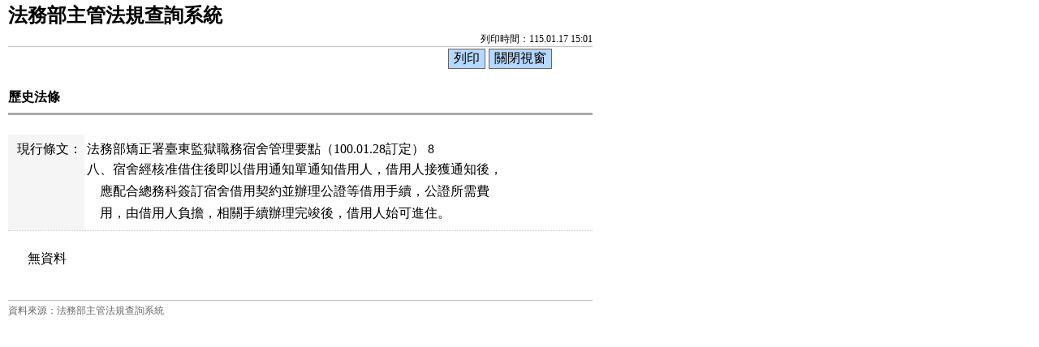

--- FILE ---
content_type: text/html; charset=utf-8
request_url: https://mojlaw.moj.gov.tw/LawContentExtentHistory.aspx?media=print&LSID=FL057928&LawNo=8
body_size: 4384
content:


<!DOCTYPE html>

<html lang="zh-Hant-TW">
<head><meta http-equiv="Content-Type" content="text/html; charset=utf-8" /><meta http-equiv="X-UA-Compatible" content="IE=edge" />
    <!--<meta name="viewport" content="width=590" />-->
    <title>
	法務部-歷史法條
</title><link href="css/layoutPrint.css" rel="stylesheet" type="text/css" /><link href="css/tablePrint.css" rel="stylesheet" type="text/css" /><link href="css/print.css" rel="stylesheet" type="text/css" />
    <script src="/js/jquery-3.7.1.min.js" type="text/javascript"></script>
    <script type="text/javascript">
        //避免XFS攻擊
        try {
            if (top.location.host != window.location.host)
                top.location = window.location;
        }
        catch (err) {
            top.location = window.location;
        }
    </script>

    <script type="text/javascript">
        $(function () {

            $("a:not(.sr-only)").contents().unwrap();
            $("div").removeClass("law-reg-content");
            //無障礙需求
            $("pre").attr("title", "內容");
        });
    </script>
    </head>
<body>
    <form method="post" action="./LawContentExtentHistory.aspx?media=print&amp;LSID=FL057928&amp;LawNo=8" id="form1">
<div class="aspNetHidden">
<input type="hidden" name="__VIEWSTATE" id="__VIEWSTATE" value="YN1lUxNnIkPXt1gXLmzFxd/uqPaEr3baDK6HAgD2SpougDU8kFYld+o1Z0wUU/[base64]/hirGkyiiPncYbQwa07G0p1J/Z/fgp8KzO34Rq8OWDVIl2ohxe9iSYeqJjJoxluLuotyx51XFY94FwnpQ84nSNO9L+u+FpP0kL9RdVqs7wN/EyST/L3GTqQ09JZ2ZzILSLG+ezhuWhMg4k3rN6cLjVQv9/iM9THzbS1WD1+xsqRPafjFpIoJAFmVj6Ysln0XyHKW0g3lky+V2O/zzntjL/zSSlZmw6ggUAjQbo0WIXJ4cz1Uu/pA7ZaTnIWMM4xIF45tcnYYE8qVi2nq2wEWjaXFSx7VGN7INHqIU5AOYO27xKQbve7g+DNt+tY13zz4MEjkMLOjNhpMBW7zmp4saKcIS3O4j3Mv8h7RSF06jPY4qjtecYfwNTlj7TY4ojNLIy3UYJbhRV3FnOmDlmkRwBTT/u6JimUuqbpcLRehvhOBQ2ULK3zUOI9Fo/T6" />
</div>

<div class="aspNetHidden">

	<input type="hidden" name="__VIEWSTATEGENERATOR" id="__VIEWSTATEGENERATOR" value="79CF2088" />
</div>
        <div class="PrintHeader">
            <h1 id="Logo">法務部主管法規查詢系統</h1>
            <div id="Time">列印時間：115.01.17 15:01</div>
        </div>
        <div class="printBar">
            <input name="butPrint" type="button" class="printBarButton" onclick="window.print();" value="列印" />
            <input name="butClose" type="button" class="printBarButton" onclick="window.close();" value="關閉視窗" />
        </div>
        <div class="PrintContent">
            
    <ol class="breadcrumb">
        現在位置：
        <li><a href="LawContent.aspx?LSID=FL057928">法規內容</a></li>
        <li>歷史法條</li>
    </ol>
     <div class="btn-printer">
		<a class="btn btn-default" href="LawContentExtentHistory.aspx?media=print&LSID=FL057928&LawNo=8" title="另開新視窗" target="_blank" rel="noopener noreferrer">友善列印</a>
	</div>
    <div class="clearfix"></div>
    <div class="text-con">
        <div class="text-title">
            <h2><i class="bi bi-geo-alt-fill"></i>
                歷史法條</h2>
        </div>
        <table class="table table-bordered tab-edit law-content">
            <tr>
                <th>現行條文：</th>
                <td>
                    <a href="LawContentExtent.aspx?LSID=FL057928&LawNo=8">法務部矯正署臺東監獄職務宿舍管理要點（100.01.28訂定） 8</a><pre title="內容">八、宿舍經核准借住後即以借用通知單通知借用人，借用人接獲通知後，
    應配合總務科簽訂宿舍借用契約並辦理公證等借用手續，公證所需費
    用，由借用人負擔，相關手續辦理完竣後，借用人始可進住。</pre></td>
            </tr>
        </table>
        
        <div class="law-content law-content-moj">
            無資料            
        </div>
        
    </div>

        </div>
        <div class="PrintFooter">資料來源：法務部主管法規查詢系統</div>
    </form>
</body>
</html>

